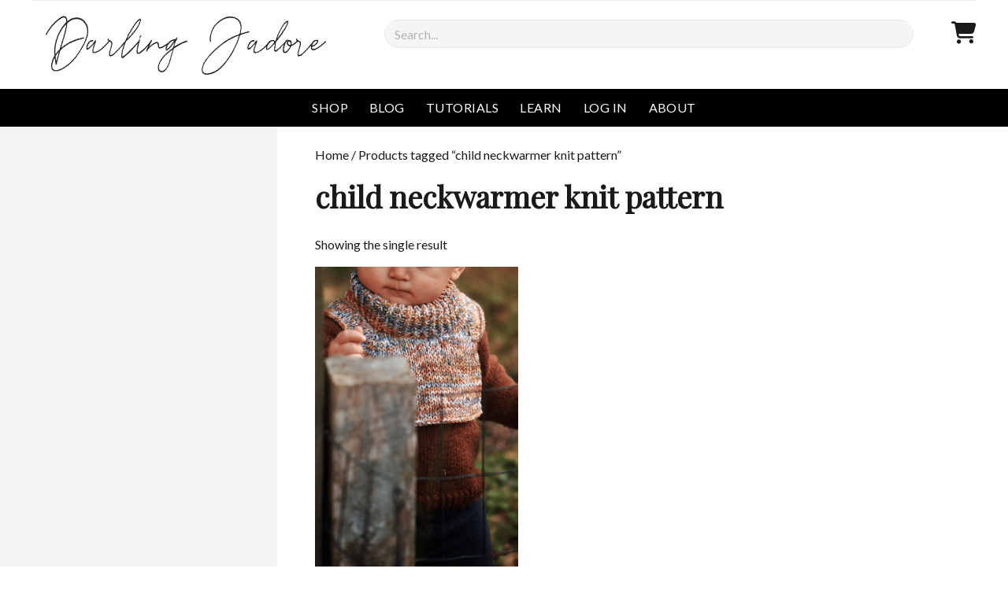

--- FILE ---
content_type: text/html; charset=utf-8
request_url: https://www.google.com/recaptcha/api2/anchor?ar=1&k=6LcT2J0dAAAAAE9k-n16arKFfEXmS-2Hu1XUKa8V&co=aHR0cHM6Ly9kYXJsaW5namFkb3JlLmNvbTo0NDM.&hl=en&v=TkacYOdEJbdB_JjX802TMer9&size=invisible&anchor-ms=20000&execute-ms=15000&cb=1qhi4mec3g8v
body_size: 45031
content:
<!DOCTYPE HTML><html dir="ltr" lang="en"><head><meta http-equiv="Content-Type" content="text/html; charset=UTF-8">
<meta http-equiv="X-UA-Compatible" content="IE=edge">
<title>reCAPTCHA</title>
<style type="text/css">
/* cyrillic-ext */
@font-face {
  font-family: 'Roboto';
  font-style: normal;
  font-weight: 400;
  src: url(//fonts.gstatic.com/s/roboto/v18/KFOmCnqEu92Fr1Mu72xKKTU1Kvnz.woff2) format('woff2');
  unicode-range: U+0460-052F, U+1C80-1C8A, U+20B4, U+2DE0-2DFF, U+A640-A69F, U+FE2E-FE2F;
}
/* cyrillic */
@font-face {
  font-family: 'Roboto';
  font-style: normal;
  font-weight: 400;
  src: url(//fonts.gstatic.com/s/roboto/v18/KFOmCnqEu92Fr1Mu5mxKKTU1Kvnz.woff2) format('woff2');
  unicode-range: U+0301, U+0400-045F, U+0490-0491, U+04B0-04B1, U+2116;
}
/* greek-ext */
@font-face {
  font-family: 'Roboto';
  font-style: normal;
  font-weight: 400;
  src: url(//fonts.gstatic.com/s/roboto/v18/KFOmCnqEu92Fr1Mu7mxKKTU1Kvnz.woff2) format('woff2');
  unicode-range: U+1F00-1FFF;
}
/* greek */
@font-face {
  font-family: 'Roboto';
  font-style: normal;
  font-weight: 400;
  src: url(//fonts.gstatic.com/s/roboto/v18/KFOmCnqEu92Fr1Mu4WxKKTU1Kvnz.woff2) format('woff2');
  unicode-range: U+0370-0377, U+037A-037F, U+0384-038A, U+038C, U+038E-03A1, U+03A3-03FF;
}
/* vietnamese */
@font-face {
  font-family: 'Roboto';
  font-style: normal;
  font-weight: 400;
  src: url(//fonts.gstatic.com/s/roboto/v18/KFOmCnqEu92Fr1Mu7WxKKTU1Kvnz.woff2) format('woff2');
  unicode-range: U+0102-0103, U+0110-0111, U+0128-0129, U+0168-0169, U+01A0-01A1, U+01AF-01B0, U+0300-0301, U+0303-0304, U+0308-0309, U+0323, U+0329, U+1EA0-1EF9, U+20AB;
}
/* latin-ext */
@font-face {
  font-family: 'Roboto';
  font-style: normal;
  font-weight: 400;
  src: url(//fonts.gstatic.com/s/roboto/v18/KFOmCnqEu92Fr1Mu7GxKKTU1Kvnz.woff2) format('woff2');
  unicode-range: U+0100-02BA, U+02BD-02C5, U+02C7-02CC, U+02CE-02D7, U+02DD-02FF, U+0304, U+0308, U+0329, U+1D00-1DBF, U+1E00-1E9F, U+1EF2-1EFF, U+2020, U+20A0-20AB, U+20AD-20C0, U+2113, U+2C60-2C7F, U+A720-A7FF;
}
/* latin */
@font-face {
  font-family: 'Roboto';
  font-style: normal;
  font-weight: 400;
  src: url(//fonts.gstatic.com/s/roboto/v18/KFOmCnqEu92Fr1Mu4mxKKTU1Kg.woff2) format('woff2');
  unicode-range: U+0000-00FF, U+0131, U+0152-0153, U+02BB-02BC, U+02C6, U+02DA, U+02DC, U+0304, U+0308, U+0329, U+2000-206F, U+20AC, U+2122, U+2191, U+2193, U+2212, U+2215, U+FEFF, U+FFFD;
}
/* cyrillic-ext */
@font-face {
  font-family: 'Roboto';
  font-style: normal;
  font-weight: 500;
  src: url(//fonts.gstatic.com/s/roboto/v18/KFOlCnqEu92Fr1MmEU9fCRc4AMP6lbBP.woff2) format('woff2');
  unicode-range: U+0460-052F, U+1C80-1C8A, U+20B4, U+2DE0-2DFF, U+A640-A69F, U+FE2E-FE2F;
}
/* cyrillic */
@font-face {
  font-family: 'Roboto';
  font-style: normal;
  font-weight: 500;
  src: url(//fonts.gstatic.com/s/roboto/v18/KFOlCnqEu92Fr1MmEU9fABc4AMP6lbBP.woff2) format('woff2');
  unicode-range: U+0301, U+0400-045F, U+0490-0491, U+04B0-04B1, U+2116;
}
/* greek-ext */
@font-face {
  font-family: 'Roboto';
  font-style: normal;
  font-weight: 500;
  src: url(//fonts.gstatic.com/s/roboto/v18/KFOlCnqEu92Fr1MmEU9fCBc4AMP6lbBP.woff2) format('woff2');
  unicode-range: U+1F00-1FFF;
}
/* greek */
@font-face {
  font-family: 'Roboto';
  font-style: normal;
  font-weight: 500;
  src: url(//fonts.gstatic.com/s/roboto/v18/KFOlCnqEu92Fr1MmEU9fBxc4AMP6lbBP.woff2) format('woff2');
  unicode-range: U+0370-0377, U+037A-037F, U+0384-038A, U+038C, U+038E-03A1, U+03A3-03FF;
}
/* vietnamese */
@font-face {
  font-family: 'Roboto';
  font-style: normal;
  font-weight: 500;
  src: url(//fonts.gstatic.com/s/roboto/v18/KFOlCnqEu92Fr1MmEU9fCxc4AMP6lbBP.woff2) format('woff2');
  unicode-range: U+0102-0103, U+0110-0111, U+0128-0129, U+0168-0169, U+01A0-01A1, U+01AF-01B0, U+0300-0301, U+0303-0304, U+0308-0309, U+0323, U+0329, U+1EA0-1EF9, U+20AB;
}
/* latin-ext */
@font-face {
  font-family: 'Roboto';
  font-style: normal;
  font-weight: 500;
  src: url(//fonts.gstatic.com/s/roboto/v18/KFOlCnqEu92Fr1MmEU9fChc4AMP6lbBP.woff2) format('woff2');
  unicode-range: U+0100-02BA, U+02BD-02C5, U+02C7-02CC, U+02CE-02D7, U+02DD-02FF, U+0304, U+0308, U+0329, U+1D00-1DBF, U+1E00-1E9F, U+1EF2-1EFF, U+2020, U+20A0-20AB, U+20AD-20C0, U+2113, U+2C60-2C7F, U+A720-A7FF;
}
/* latin */
@font-face {
  font-family: 'Roboto';
  font-style: normal;
  font-weight: 500;
  src: url(//fonts.gstatic.com/s/roboto/v18/KFOlCnqEu92Fr1MmEU9fBBc4AMP6lQ.woff2) format('woff2');
  unicode-range: U+0000-00FF, U+0131, U+0152-0153, U+02BB-02BC, U+02C6, U+02DA, U+02DC, U+0304, U+0308, U+0329, U+2000-206F, U+20AC, U+2122, U+2191, U+2193, U+2212, U+2215, U+FEFF, U+FFFD;
}
/* cyrillic-ext */
@font-face {
  font-family: 'Roboto';
  font-style: normal;
  font-weight: 900;
  src: url(//fonts.gstatic.com/s/roboto/v18/KFOlCnqEu92Fr1MmYUtfCRc4AMP6lbBP.woff2) format('woff2');
  unicode-range: U+0460-052F, U+1C80-1C8A, U+20B4, U+2DE0-2DFF, U+A640-A69F, U+FE2E-FE2F;
}
/* cyrillic */
@font-face {
  font-family: 'Roboto';
  font-style: normal;
  font-weight: 900;
  src: url(//fonts.gstatic.com/s/roboto/v18/KFOlCnqEu92Fr1MmYUtfABc4AMP6lbBP.woff2) format('woff2');
  unicode-range: U+0301, U+0400-045F, U+0490-0491, U+04B0-04B1, U+2116;
}
/* greek-ext */
@font-face {
  font-family: 'Roboto';
  font-style: normal;
  font-weight: 900;
  src: url(//fonts.gstatic.com/s/roboto/v18/KFOlCnqEu92Fr1MmYUtfCBc4AMP6lbBP.woff2) format('woff2');
  unicode-range: U+1F00-1FFF;
}
/* greek */
@font-face {
  font-family: 'Roboto';
  font-style: normal;
  font-weight: 900;
  src: url(//fonts.gstatic.com/s/roboto/v18/KFOlCnqEu92Fr1MmYUtfBxc4AMP6lbBP.woff2) format('woff2');
  unicode-range: U+0370-0377, U+037A-037F, U+0384-038A, U+038C, U+038E-03A1, U+03A3-03FF;
}
/* vietnamese */
@font-face {
  font-family: 'Roboto';
  font-style: normal;
  font-weight: 900;
  src: url(//fonts.gstatic.com/s/roboto/v18/KFOlCnqEu92Fr1MmYUtfCxc4AMP6lbBP.woff2) format('woff2');
  unicode-range: U+0102-0103, U+0110-0111, U+0128-0129, U+0168-0169, U+01A0-01A1, U+01AF-01B0, U+0300-0301, U+0303-0304, U+0308-0309, U+0323, U+0329, U+1EA0-1EF9, U+20AB;
}
/* latin-ext */
@font-face {
  font-family: 'Roboto';
  font-style: normal;
  font-weight: 900;
  src: url(//fonts.gstatic.com/s/roboto/v18/KFOlCnqEu92Fr1MmYUtfChc4AMP6lbBP.woff2) format('woff2');
  unicode-range: U+0100-02BA, U+02BD-02C5, U+02C7-02CC, U+02CE-02D7, U+02DD-02FF, U+0304, U+0308, U+0329, U+1D00-1DBF, U+1E00-1E9F, U+1EF2-1EFF, U+2020, U+20A0-20AB, U+20AD-20C0, U+2113, U+2C60-2C7F, U+A720-A7FF;
}
/* latin */
@font-face {
  font-family: 'Roboto';
  font-style: normal;
  font-weight: 900;
  src: url(//fonts.gstatic.com/s/roboto/v18/KFOlCnqEu92Fr1MmYUtfBBc4AMP6lQ.woff2) format('woff2');
  unicode-range: U+0000-00FF, U+0131, U+0152-0153, U+02BB-02BC, U+02C6, U+02DA, U+02DC, U+0304, U+0308, U+0329, U+2000-206F, U+20AC, U+2122, U+2191, U+2193, U+2212, U+2215, U+FEFF, U+FFFD;
}

</style>
<link rel="stylesheet" type="text/css" href="https://www.gstatic.com/recaptcha/releases/TkacYOdEJbdB_JjX802TMer9/styles__ltr.css">
<script nonce="eFP-YNl7womzFUxQPQIvWQ" type="text/javascript">window['__recaptcha_api'] = 'https://www.google.com/recaptcha/api2/';</script>
<script type="text/javascript" src="https://www.gstatic.com/recaptcha/releases/TkacYOdEJbdB_JjX802TMer9/recaptcha__en.js" nonce="eFP-YNl7womzFUxQPQIvWQ">
      
    </script></head>
<body><div id="rc-anchor-alert" class="rc-anchor-alert"></div>
<input type="hidden" id="recaptcha-token" value="[base64]">
<script type="text/javascript" nonce="eFP-YNl7womzFUxQPQIvWQ">
      recaptcha.anchor.Main.init("[\x22ainput\x22,[\x22bgdata\x22,\x22\x22,\[base64]/[base64]/[base64]/[base64]/[base64]/MjU1Onk/NToyKSlyZXR1cm4gZmFsc2U7cmV0dXJuIEMuWj0oUyhDLChDLk9ZPWIsaz1oKHk/[base64]/[base64]/[base64]/[base64]/[base64]/bmV3IERbUV0oZlswXSk6Yz09Mj9uZXcgRFtRXShmWzBdLGZbMV0pOmM9PTM/bmV3IERbUV0oZlswXSxmWzFdLGZbMl0pOmM9PTQ/[base64]/[base64]/[base64]\x22,\[base64]\\u003d\\u003d\x22,\[base64]/DtBjDo8K/wr93EBXDvSVxwoF5CMOmw6siwo95PXfDjMOFAsO7wrBTbRcfw5bCpsO0CxDCksOJw5XDnVjDlsKAGHEswplWw4k7RsOUwqJ/[base64]/CowIvwqrCsQvCjMKdw5HDpcOGGMOkw5bDtsKqbCYqMcKRw4zDp01Pw5/DvE3DicKvNFDDp1NTWUQcw5vCu2nCpMKnwpDDqkpvwoEtw79pwqcbcl/DgDXDgcKMw4/DucK/XsKqZ1x4bgfDvsKNERrDm0sDwqHClG5Cw643B1RpdDVcwo7CnsKULzE2wonCgkVuw44PwqfCjsODdRfDkcKuwpPCh37DjRVQw6PCjMKTB8KDwonCncOpw6pCwpJfKcOZBcKkF8OVwovClMK9w6HDiW3CtS7DvMOKTsKkw77CmMKVTsOswoAPXjLClS/[base64]/Cgh/[base64]/DownDrsOOwovDr3fCucOjAwPCtcKuw54YaTPCmUzDignDkgTCigMPw4fDskpVXglEe8OvEAIBZQ3CuMK3bHsla8OHM8OLwoYnw4xVEsKWOkcCwp/ChcKZLzzDnsK8FMKdw794wqw0Ww1gwo/CngzDsRw6w4Brw54LHsOvwrVhQBLCtMOGT1M0w73DmMKhw77DnsOtw7TDuwXDqCTCiGfDkXTDoMKfclXCh2gcCMKrw64kw5PChGHDl8OPO07DjXfDkcOEcsOLFsKuwq/CsX4Dw4s2wosuTMKZwrZ3wobDsHTDsMKDJ1rCgC8QS8O7PljDhCEQFnN3VMKVwrHCkcO+w4NGB3HCp8KFfhVhw7U7PXjDu3XDlsKXecO/dMOZdMKKw4HCiybDnHnChMKjw7tsw5diZcKVwpzCilvDqkTDl27Do1XCjhXDg0/DsD1yRHPDj3tYe1AAKcKza2jDq8OPw6jCucKswphswocBwq/[base64]/[base64]/[base64]/[base64]/CtMOww57Cih3DiDlQw6HDskIYw7gbw7/CnMO/BlXCncOFw4dfwpfCnVsUXRrCnEjDt8Kww73CnMK6D8KXw7VOAsOew4bCgcOxYjvDqFbCv0JOwo3CjFPCn8O8DCd+ehzCocKDVsK3QQXCnnHCpcOswp4AwqPChiXDg0J/[base64]/UQnCsVg9w5/Dry7DoUcjPkknAiDDiDI0wrXDmMOIJTdQBcKdwoJkRMK4w6bDsWA5MkUAT8KJTsKkwpDDj8OvwqkTw6nDoAbDvcKIwrccwo5rw6xcG2XDjFAww4HDqmHDmcKRRsK6woJlw4TCjsK1XcOQYsKLwqpkcWvCvRtyJ8KvCsOZBcO4wo8AMU/[base64]/[base64]/DtmRWX8KUTsOnwoJWY8OaKks/HcOWDsO2w5TDkBdpK0kgw6nDmMO5QV7CrMKyw5HDnzbCkF7DhynCjBw3w5rChcKcw5/CsAsYLTANwrBFPsKWwqMNwrPDsgbDjg/DugpGVwfCp8Kvw4/Dj8O8VCnDgybCmGbDoR/[base64]/w7rDssOKSADDj8K4wpjCl8KHL8KlwqvDiMKfw5FNw4IVNTkiw7xXTlgQXADDgGbCn8OTFcKFcMO6w5UQHsO/F8OKw6Y1wqLClsOnwq3DoRTCt8OLVsKzQQxIfS/[base64]/[base64]/CtUl/[base64]/CsGZbwpZ5OcKCwqoyDsK/cwbCi3hsw7g/w7bDp19xwpxyfcOCcnXChgzCqStuexFewpd8wpjCskFjwrdiw6RmUCjCpMOPFMO7wpDCiRA3RQEoOwjDu8O2w5TDjsKdw6Z6WsOxY0Eswo7DgCFcw5/Ds8KHMirDpsKawpwBPH/CrhxJw5AGwp/[base64]/DqwwHwq3Dn8Oww7dBw73CqUMlw7DCjTzCg8KOwr1Ww4MWe8KoMD1uw4HDninCmCjDqEPDlQ3Ch8KBLARrwockwp7CjwvDjcKrw5Miwqo2JsOPwq3Cj8KQwovCvmExwr/DosK+CxhDw57CqzpYN3lfw6bDjG4zMTHCpznCnWPChcOhwqnDiHDDoHzDjcK/AVZQwrDDisKRwo3CgMOCCsKZw7MSSzjDuSQ/wp3DiX8ySsK3Y8KcVkfCmcOBOcOhfMKjwp1ew7TCpl/CocKRV8OjRsOlwoh5NsO6w7QAwpPChcKbLmY+VMO9w7JNccO7KG3DpsO9wq5UYsOYw4zCgR/CtDc7wpQuwo9bbsKZfsKkYwvDvXA9ecK+wrnDj8Kew6DDusOfwoTDig3CsTvCmcKgwqnDgsKkw5fCoHXDq8OERcOcSmLCisKpwrbDnMKewqzCmsO2wo1UT8KCwrlRdSQQw7EhwrwLJMKOwqvDjRzDisKzw7TDjMOkD3QVwosnwpPDr8Klwo0JSsKcEV/CssKkwrTCsMOpwrTCpRvDrD3CvMOvw6zDq8O+woYGwptlP8OTw4cQwo1RXcOGwr8QA8KXw4ReScKRwqpjw4VPw4/CkCHCrT/[base64]/Djj3Dhht1wp7CvW8JesOLflfCiHjCrMKfw74iSBBCwo85HcOjSsOPP1wDGTPCvl/DmcKdJMOfc8OffDfDkcKwVcOTc2XDiwrCnsOKK8O5wpLDlRINZhUJwpzDucK+wpPDgMOgw6DCs8KAPTtqw6zDiFTDrcOJw6xwQHLCv8KVcyJ9wq7DhcK5w5l6w6DCrzMzw5EnwoFRQkTDpAgEw7LDsMOVFcKgwpNKADwzNyHDocK1KHvClMKuJm5Vwp/CvV5VwpbDncOQdMKIw4TClcOpD0VzCMK0wqUpdMKWc3c8ZMObwrzDicKcw5vCk8KpbsKaw4UTAcOhw4vCug3Cr8OWTm7DoyJCwrliwp/[base64]/wqIWw69cwrvDscK6wo98N8KYSMKkwq/DlCDCmU/DrCd1VS9/ElTCocOPLsO0QTl+ME3CkjZCADksw4I5YHLDlSsLfj/CpjdQwp1bwqxFEMKXT8OVwpfDo8OZS8KVw64/RA4BOsKhwpfDlcKxwr1Dw5d8w7DDkMKGGMOswoYpWsK+woMPw6/ChsOXw5NEXsK2AMOVQsOLw6p0w59xw5l7w6/[base64]/CksOswoh4w5nCusK5DQh5bCNeDsKDw53DsCEQw5YQJXjDh8OdRMOdO8OXXzdpwrrDsTcDwrbCqBnDlsK1w7UVWcK8wqR9P8Kod8OLw4EOw4bDk8KKWQ/Cl8KBw73DnMKCwrjCpsK3fhgGwroACnLDvMKYwofCocOhw6rCq8OswqHCtwbDqGZ7wpnDlMKjTAt5fgjDhzxXwrbDmsKKwpjDuG7DoMKGw55iwpPCuMK1w5AUWsO6wpjDuBnDvivClWlyYEvCsTJtLC4YwqFDS8OCYiI/UgPDtcORw6F2w7Zpw4XDrQDClWnDrcK8w6fCsMK2wokLBcORScOVDWd9VsKWw57CqSVmIE7DtcKqZVvCpcKjwoIyw4TCggzCjlDCnknCiVvCvcO/VcKUf8OkPcODPMKeO3Ybw4MlwoFWZsOxLsOYP384woTCq8OBwoXDgj43w5cZw6/[base64]/[base64]/[base64]/wq0cB3IUwr0gEMKnw6YTHk8BwoMAwrjDigLCs8KeEyY2w4nCrjlWL8KzwoTDmsO4w6fCn3rDq8OCSXIaw6rDiCojYcKpwoAdw5bCmMO2w7g/w7pnwo3Dsnl3f2zCnMOBABd6wr3CqsKqOSt+wqjCtGfCjhkwCz7CqDYePgvChC/CjmRbImrDjcO5w7bCo0nClXsKWMKkw7MlG8O/wposw5/Cu8OdHAx7woLDsFrCjT7DiG3CnS87VMOfGMObwrAow6TCmBVqwoTChMKAwpzClgPCpAFsb0nCkMOgw7tbDRhAUMOawrnDgGPDkjNRJiLCqcK3woHCusKOWcKPw4vDiglww4deVSA0HSTCk8OzWcOTwrhCwrDCsQ/Dk1TDsEFKXcKBWFEIM0JZe8KHLMK4w7LCsCTCmMKqw59awq7DsnHDj8OZe8OVDcOoDlBGICInwqM8M3zDt8KBTmBvw4LDvUMcXcO/UxLDqgrDpTQPCsOqYnDDssOpw4XDgVkaw5DCnCRIYMOHCHd+RwPCrcOxwp1kYG/[base64]/DpMKrPF/DkzfCsXzDmwbCtcOWCMO4OFLDjsOEWsOcw5U4OX3DoUzDuUTCmAAjw7fCgigRwqrCscKtwq5aw7p9BXXDlcK+wocJJ3QHUcKmwozDnMKZFsO6HMKvwphkN8OOw77Dj8KFEDxdw4rCtQVjfAtyw4vCrsOODsODSwvCrHdfwoRqEkvCvsOww78RfjJhMMOqwoo/[base64]/Dl3vCrgcsfx0mwrbDmHXCjRRcXUhbWEAAMcKfw7A7WCPCsMKewq8GwqYqZ8OHC8KHEgVvLMOuwoB6wrFmw4bCr8O9aMOXC2TDncKqLcKVwprChQJ7w6DDrWTCmz/CnMOUw4XDqsKVwpoIw6w9KAgXwpM6YQVmwpvDrcOaL8Klw4bCvMKRw5pWO8KvMABew74pfcKYw6smw5RAfcKxw7tbw5onwofCs8O6J1rDtx3CoMO+wqTCuUhgOcO8w7DDkygPSkvDv2g1w4wzDcK1w4kdUkfDrcKNVlYawp9gQcO/w73Dp8KyWMKXZMKuw5XDvsKBVidGwrQ6TsKWb8O4wojDv2rCu8OEw5/Cq008UMOMKjjDugUIw59FbVd9wr7Cvkhhw5bCpMOaw6AHWcKUwo3DqsKUPcKawrHDucOXwqjCgx7CqXRJV3nCtsKnC05xwrDDpcKMwoFsw47Dr8OjwoLCo3NIYUURwqo7wp7ChTgow5Mcw78Jw7LCkcO/XcKFacK9wp3CtMKUwq7Crn9+w5zDlsOQfyAsNcKbChHDlxPCrw3CqMKNcMKxw7XDp8OCSwjCosKdw5EyKcKjw43Djn/[base64]/Ds8Ogw7nDvcK3KnXDjsK5wpnDtRPCvcKuEMK9w6rCrMOYwoPChRg7K8Keby8pwr96w61uwowxwqlYw7nCjx0FKcOiw7FXw4gYdjQJw4zCuw3DicK9w63CogTDmMKuw4DDucOuEGlRYBcWHGopCMO1w6vCgcK9w55iAVouPcOTwpB7Zg7CvH0cP3XCoRQOAkYqwq/DmcKAN2l4w4Rgw75XwpjDiAbDtsOvRWvDncOnw7l+wqsIwrohwrzCgTddMsK/WcKdwp9ww5IjVMOTSHciBSLCsgjDhMOXwrjDqV9Qw57CqlfDjMKaFGnCq8O4DMOTw5UCCUnCj1A3bHHCqMKTScObwq03wrF1cCE+w5DCrMOAKcKDwoZ/[base64]/[base64]/Dq0xLbMKyw4dGwrvDlMKYwrfDucOTVQcEwoJEI8OBw6rDt8KdDcKDH8Kuw5pHw4MPwq3DpF7Cv8KaOEwhJ1LDiWXCum4BdVx+Rz3DqizDpALCjMOTBVUnaMOawq/Dj1XDiEPDj8K0wqrDucOqwrVLwpVYI3LDnHzChjnCuyrDkwTCi8OzE8KQbsOEw7PDhGRnTEfCq8O6wo5zwqF1QiHCvTIdGwRjw415PzcYw5Rkw4zCkMORwoQDasKVwqNQDUBIQVXDssKaMcOuQMOFcgtsw75IN8OOZXdLw7s0w4gCwrfDp8KewpNxXV7Cu8OTw6/DqQ8DGghFfMKSZmTDsMOfwrxccsKtR2o/L8ORfsOqwoI5JUI5ScOYX1DDkwfChsKPwp3ClsO/YcOGwpcOw7fDlsK+NgHCgcKGWsOmVDh9W8ORCnPCoTIZw6/CpwjDt3rCqgnDgCLDvGZIwqbDrj7CicO8HRMLLcKtwrRuw5QDw7HDrDc6wqhhDsKHdTfCtcKMF8OQXH/CiznDvy0sRCgRLMOlLcOJw6gNw5FGGsOrwoPDg0gAIXTCo8K5wo9QLMOnMUXDnsO3wrDClMKKwrxnwoxiRnp0KVfCiTLDpmHDk3/Ch8KvYsOdYcO4DC7DpMOMXwbDj3hwcmzDvsKaA8KowpsOK3sKYMO0R8KUwoI1UsKvw5/Dm0MDGA3ClCJPwo4wwo7CklrDhjZWwq5FworClHrDt8KSFMKcwobCg3dXwqnDn3hYQ8KbcngIw7t1w7Aow54CwqoyWMO+e8O8VcOMesOnMMOCw47Dm07Cvk7DksKHwoTCuMKncGbDjAsDwozCp8OpwrTCh8OYSDprwplpwr/[base64]/[base64]/DhsKbA8KOUsKnMcKUfcOQY37DsHQ8w41WfAjCncOlGX0IZ8K3WjLCscOLVMOTwrnDjsKGRwHDqcK+AQnCocKDw6/CpMOCwqswTcKwwoMsICfChCjCo23Dv8OPXsKcEcOeWWR7wr/DmiNxwo3CtAwJRMOgw64tADwEwpvDi8OCLcKFLBwCUyjDqMKyw448w6XDhmjDkFPCmDbCpHp4woDCtMOtw6QdOsKow4vCn8KDwqMcW8Kyw5vCh8KmE8OKW8O9wqAaIB8bwpHDmxjCicOfGcOPwp0VwrQLQ8OLaMO4w7UNw7g6FCrDpgQpw5LClwASw7AnPSHDmMKQw4/CpwDClTtzPcOBUiDCl8OLwpXCtMOIwpjCr0ZBPsK3woMKUQXCicO+wrUJLTQow4XCn8KjE8OMw4J4YQbCqMK6wrwZw6hRbMK7w4XDrcO8wpDDscOCfHzCpCV8BA7DoFNwFC8ZbcKSw44YbcKzFcKCScOXwpsLeMOGwoJ0BsOHaMK/cwV/w4nDssOsS8O0USU6bcOuZMOFw5jCvD1YRwl2w6pvwojCjcKLw6QpEcOdAcOZw7Zrw6PCv8OKwoVUO8OScsOvOm/ChcO0wq9Hw5VhCDt2O8Kvw70xw4B7w4Qve8K8w4p1wrdFbMOxD8OWwrwuwrbCiijCvcKJwo7Ct8OkKEhiRMOvWGrDrsKWwrgyworDjsO9S8KiwrrCjcKQwpQZf8OSw7hmdmDCix0FIcKkw7fDr8K2w4wVWCLDug/Di8Keb1jDoW1/bsKlf1TDkcOFDMOaIcOrw7ViBcOVwoXCvsODwp/DtAt3LxbDtxoWw68xw5gsaMKBwpfCmsKDw6U4w7vCmyYyw4XCgsKFwrvDtGlVw5RfwoAPGMKlw4/DoTvCiV/CnMKbXsKPwp3DjMKvDsO5wq/CqsOSwqQWw7VlVUrDl8KjHjVwwpbCisOswobDr8OxwoRXwrPDvcOlwrwHwrnCksOEwpHChsOHej8ETxTDpcK9JMKcYA7CsgstFGTCqgdYw7jCsizClsOHwq84wro5fFp4V8Kew7gXLWNTwpLChjgfw7rDoMO5KTA3wqZkw6PCvMKJQ8K/w5bDlWclw6TDncO4Ck7Cr8Kyw7LCnwxcAHhpwoNrKMKoDCfCjibDrsO9KcKFH8O7wp/DixDClsOrU8KOwp/DtcKAJcOZwr82w7DDkyVCa8KJwoUQIw7Cm13Dk8KkwojDisO+w7pDworCn3lOJsOcwrp5w798wrBQw5fCr8K/CcKJwp/Dt8KPfEgUYSLDk0BTCcKmwqctLGwXVUTDsX/[base64]/DiYgwpLDsXzDnRktw7LCih0/w4nDpcKCLQkTacOGewxFTCvDvMO6IcOZwqvChMOwKVUHw4VLOMKibsOMBsOvD8OPPcOpwpjCq8OGDHjDkTcww5vDqsKFTMOdwp1qw6jDisKkLzlSEcOow7XCl8O1cyYIS8Ofwolxwp3DmVTChMK5wp0ZScOUPcOiOMO4w6/CksOwAWF+w7Bvw50dwqrDk1LCosKbTcOTwrrDjnk2wolIw552wqlkwqzDh1/[base64]/CrMKVw5fDpQzCn8OVTBchwprDhD9XAiYIeExRdD8Hw6HCmkEoN8OBEcOuDTYBOMK/w5LDmhRvXFTDkCVEGCYkD17Cv2DCkg7DlQLCkcKRWMOoYcKlO8KdEcOKUXwUOzZDWMKdTCMqw7bClcK1ccKLwrguw7I6w5HDnsOtwqkewqnDijvCtsOxL8Khwrh9PSkSIhHCg2kGPQ7ChzbDpEpfwp0PwoXDsmYyYcOVFsONQcOlwpnDpmgnHn/CnMK2woAWwqB6wpzCq8K0w4ZCa3d1DsK7dMOVwrlIw7BowpcmcsKwwp1qw716wpcpw57CvsOLH8KlBSg2w4PCrsKXAsOpOSDDs8Oiw6bDp8KbwrouesKbwr/[base64]/OAhZwr7DicOMB2DCoVl8FMKWb1pvZsOYw7LDmsK/wpY9KMKqTHAFCcKsSMOJwqg8cMK1WmbDvcKCwrTDisOZOcO2FgvDpMKmw5/Ci2fDv8Kmw5NVw4QpwpnDgMOMw7Q9K2wWSsKjw7gdw4PCshwZw7MuYsOSw588w78nBsO1CsKWw77DsMOFXsOTwrVSw6fDhcKZYR8zAMOqJjjCrsOawr9Jw7hawplDwrjDgMODW8KGwoPCicKxwrRiSE7ClsOew4TCkcKwRwxgw5PDvMOiSX7CrMOBwqjDhcO/wqnCgsOsw4Eew6vCpMKRQcOIeMOcBi/DmUjChsKJawPCvcOCwq/[base64]/ClhzCqmNdwrZzw7ZGw6V3VE5bwp8/[base64]/[base64]/CscOSw7Bcw5xawp/[base64]/w6DDkMKpHcKXBMKWw6XCrQvDs1nCnh/[base64]/DhsKGwo5zwoLCo8KBTTzDssOQwr8Uw75xw5/CoBl3b8KzKGhaRh7Dg8KRdRZ9wpXCiMKHZcOIw6fCjmkZB8K2PMK2w5/[base64]/CpRjCtcO0w6rDtgjDtsOQw6lTUC3CvlFAGFLDuMKKWWhQw5DCsMOwDRI0EsK0T23DrMKDQmTCqcKDw5lTF0pBO8ONO8KWMhdQMUDCgCDCnSBOw47Dj8KWwrRNVA7Cp1VSDsKfwp7CsCjChH/[base64]/DvQXDihbCu8Kkw4sgY8OvScOkDsK3G8OjwofDnMK7w7YZw7Q/[base64]/C8Otw6rCsmtYw55yTsKrGMKmwpvDpRrDkSjCoMOpCcOzQh3DpMKtwpHCqREvw5JSw7QHDcKowpocSxfCphclVT5Vf8KLwqbCmHlqU1E8wqvCqMK+dsOXwo7DgV7DmVrCiMOBwo0FGwRYw695E8KeMMOAw7LDlEISVcOuwptFTcOKwqzDrj3DgF/CvGIqXcOxw480wrwdwp4ibEXCksOGU2Q3G8OCSWB3w70VMk/DksKJwp83NMO9wo4Dw5jDj8Kyw6Efw4XChQbDm8O7wrslw6/DrsKywpEfwqcLXMONJsKVOmNOwq3Du8K+w6PDoVPCgUMNwoLCi0IEOMKHJWZkw4IHwoxWCzHDmWhZw4lxwrzChMOPwofCmGhLEcKZw5nCmcKvSsOKMsOxw682wrjCm8OKZcOSWsOvdsKeKj/Ctxx3w7bDusOxw7fDhyXCsMOHw5hpAFDDm3V9w4NCe3/[base64]/dMO+c8Ogw6/[base64]/wqsJFsOtb1tcwpPClMOnEMKBwqvCkRR5CcKeUmwTUMK/RifCmsKaZ0fDi8KIwqofScKlw7LDp8OZJmUvRRjDmksTRcKbSBbChcOQw7nCpsKWEcKmw6kyYMKJdsK4U2E2OCHDripew78gwr7DrsOcS8OxUcOXZ1BfVDvCgxktwqvCrWnDkCtpVkI5w7JiW8O5w61DWgrCqcObY8KyZ8OELsKrZn1eRC3Ds0/Dq8OgXMKgOcOSw4PCvDTDl8KaHQgSXxXCo8KZZlUVHmpDG8Kew53CjkzCqjDCmgkqwqZ/wqPDjFLDl2ppU8Odw47DnH3Du8KyOTvCtzNOwpXCncO/wqFDw6YuV8OEw5TDo8O1IUlrRAvClAszwpowwop7IMOOw4XDucOMwqAOw4c/Aj1EaxvDksKbfEPDmcOBecOBYyvCm8OMw63Di8O8HcO3wrM8SSAxwqPDi8OSf3TDuMKmw7/CjcOtw4cTF8KPQGogPk5aXMOCasK7QsO4ehjCkj/DpsOGw6NmSgXClMKYw57DqSQHCMOIwrlIwrFyw7ICwpzCtHoXSB7DkU3CssOBQcO6w5goworDocOtw4zDkcOWUlxkWVLDqGEgwp3DiQQKBcOfOsKBw6XDpcO/[base64]/CpT5ww70hwqIWNcO7wprCvjfChcK/PsOiW8Kiw4XDlk3DtjMfwqHClsOYwoQkwplRwqrCt8KMbV3DmUNLRG/CiT/[base64]/DmsOkby7CpMO9wqZAwq9sw7/CgcOvw7gpXcOow7kOWyfDnsKuw4oYwppnX8OFwopDA8K6wpnCpEHDnG3CpcOtwqZyW3UPw4h4UcK6SmMlwr0LHMKLwqfCpW5HA8KOScKWKMKhCMOSGyrClHjClMKucMKBMRxww5YifQHDp8O7w60rWsKVb8Knw5rDg17ClQHDjllKGMKlEsK2wq/[base64]/Cq198G2YTwqLCt0A/[base64]/DlyjDliQUI1ssS8OkwqTCs2NedMKPw7tlwr7CvcOtw7IYw6NEIcO0GsOoAy/DssOFwoJrdMKTw7xZw4HCiw7DssKpfFLClwl0QQXDvcOUXMOswpo0w5TClMKAw7zDhsKbQMOBwpJlwq3CmBXCiMKXwr7DnsKKw7FdwrpEOkNhwop2MMOGOsKnw7oFw5HCusOcwrw1GmnCgsOVw5TCsiXDuMKkAMOOw7XDj8OVw4nDmsKvw5XDizcZPEASB8O9QS/DvgbDiloJf2g/XMO/[base64]/w75ELwvDusOkbBTDlixMw5oBwq0nQsOnaRYTw5HDssK1NMKlw41+w5V8eQ8oVA/DhwcCFcOuaBXDmcOWbMKHT2cWL8OyK8OKw4HDpAXDmMOpwrMww4hCBx5cw6zCtwc1RsKIwoo3wpHCrMK7D1cUw4DDmRpYwpvCqjVlJ3/Cl3DDr8OLUVl8w4fDuMK0w5V4wqzCsULChnfChljDoiELIxXDlMKswq5udMKYDiMLw4Mcw5NtwqDDigUiJMOvw7PDncK+woTDrsKWOMKSEcKaMcOYT8O9HsODw53DlsO3WsKDPGZRwoXCgMKHNMKVVsOTYjfDgD/[base64]/DunQnY8KtF2fCmU3DmncDVTF8w6Ufw65twp0dw5vDmmrDrsK/w48hWMKTAmzChgEJworDksOwXH5zTcKhBcOIbkXDmMKsOglBw5YeOMKuY8KMB099GcOAw4nCnFEuw6g/wp7CiSTDozfDlmMqX1bCjcO0wpPCkcONQBTClsOYTywLQGULw6TDlsKYW8O2b27ClcOrAxJ2WSQlw5YWf8KIwqfCkcOCwqA6dMOWBUMowrrCkCNRVMK0wq/CgUwEXDFnw5DDv8OfKsOww7/CuAQnBMKWW1rCt1bCvGJew6gkM8OLUsOvwrjCpBLDqGw0IsOfwr9/SMOXw5zDmMK3wohqI2VQwobCqsKVcQZtSSDCrw8BaMO2YsKCPXhcw6XDul/DgMKdc8KvdMOiOsObbMKqM8OPwp8IwolDDkPDkRk7aGbDgA3Diw0Twq00EzJHQjgiEynCssOXSMOfH8Kaw5PDvjzCgAPDssOYwoHCnXNTwpDCisOmw4pefsKBb8OSwr7CsC3CpSPDmihXd8KqaAnDvBBxEsKhw7cFw5ZuZsKzQjk+w5fCqThVeh4/w6TDjsK/B2DCl8O3wqTDksOYw5E/CkEnwrjCs8K9w5VSG8OQw7nDtcKWOsO4wqzCvMK6wrTChEUrEsK+wr8Cw4h6P8K0wo/CtMKILR/Dg8OJVH/CocKuAjvCvMK+wrHDsE/DugTCpcOHwqhsw5rCsMO/[base64]/[base64]/RVgZw4DCiWcQGMKVDhHDjWrDisK1w7LCj19jbMKHNcO9Ok3DqcOwLADCncOkTEzCocOJXXvDpsKNICPChhXDmxnCp0jCjnHDhgJywonCiMOMFsKkwqEbw5dBw4fCvsOSEX9ZPB5WwpzDj8KYw50CwpPCmU/CkAB1JVrDmcKtThLCosKII0zDrsKrG1TDnS/Dv8OGEwHCqgTDqcOgw5lxfMOOGVBjwqdSwrPChsKWw4Q3WF8Iw7vCvcKiJ8Kaw4nDjsOUw6kkwqs/EkdBJg/CncKiLm7DkMO9wrnCh2HCgSrCqMK3KMK5w6RwwpDChG9dLgA3w5LCrDDDhsK2w5jCl2IVwqsxw7pFYMOGwpnDscKYJ8K7wpZaw6V9woM/ZVJSJCHCqA/DpxnDocODDsKMLHUTw5Raa8OrLjMGw7jCp8KhG07CocKsRD5/QsOBd8KcahLDtXM7wptpHCvClAISLDfCkMKcGMKGw4TDvlc9woY7w58cwrfDuD0Dw5vCrsOpw7xZwqrDt8KBw5c/DMOdw5bCoxtEe8K4H8K4Iz0qwqcBaD/DmcKwPMKQw75JS8Kmc0LDolbChsKpwonCp8KewrcrIcKvV8K2woDDqMKUw6xOw57DqjDCi8K7wr0ObStTEDslwq/CscKiRcOBYsKvFy7CrRPCrMKUw4gWwpQaLcOZUBlLwrrCk8K3bH5Bew3CqMKQCFXDsmJpfcOTMsKGWwUfwojDrcOQwrPDqB1cWMOaw5/[base64]/Ct8KZwp3DhsORwqLCgsORwqgNZX/CuMOKM1UdI8Oaw6I4wr3Dl8ONw7TDhHLDqsKpw6/CpcKJwrFdOcK9JCzDosKLV8OxHsO2w7nCog0PwrwJwrguTcOHDy/[base64]/DqMKlw5zCoMKYbHzCj8OtC3bDlcKkCl/[base64]/PcODIsO4O8KxwrbCumXDgk/DpMKueMO6wq5WwpLCghZ2LRPDuErCuw1aREk+wqDCnwzDv8OGATbDg8KjcMKhCcKqbGXClMO6wrXDucK1FmLCiWzDuXQcw5vChcKvwoHChsKjwox4WhvCtcKhw6trFcOcwrzDiR3Dv8O2woLClUlqbMORwoEhB8K5wo7CryR4F07Dnmkww6bCgsKQw5wbeR/Cmhdbw7bCvWwBPUDDuX5QTcOvw7l+D8OYdAdyw5TDqMKrw73DmMOWw6rDoHHDnMOUwrbCk1XDqMO/w6/CmMKKw6xbECrDh8KIw4/DusOHJxopPmjDncOtw7cCV8OIccOlw6plecK5w4B+w4jDuMObwo7ChcOBw4vCqSXCkDjCkwPDnMKkfsKXdsKyKsOSwpnDu8OncnrCtG1BwqAowrQ6w7TCkcK7w71rwpjChWw2VlgYwqc9w67Dox7CnmdVwr/Csi98KRjDum9dw67CkRbDgcOnY25nEcOVw5bCsMO5w5o/LMKjw4rCqmjCnRvCuwM/w7Q9MUU7w4Fpwo1fw5ooSMKRaifDlsOmWgjCkWLCtgTDp8KXSjs1w5jCm8OAUAPDnsKdYcKywo0WN8O3w5s2FlFYBCoCwq7DpMOyfcKpwrXCjsOgWsKaw7daBcKECHbCuTzDgy/CksKAw4/[base64]/[base64]/DgsKvPHTCkMKqO8KQw5QbFEsiC8OQw5VaLMOwwpbCvy3DtsKPSCjDknbDhMONM8Ohw4vDusO8wpY8wo85wrAZw7oWw4bDg2lLwqzDpsKfXzhhw4o1w55tw68IwpAhFcK9w6XCuQ5aRcOSJMKIwpLDlMK7MlTDvmzCh8OCOMKsdkTCo8OywpDDrcOYSHnDsmMfwrotw6/DgltNw401RBvCicKSAsONw5jCijo1wpYVKSbCrgbDpxAjEsOWLzjDvDrDjlXDtcKtasKqUx3Dl8KOLSMSMMKjckvCtsKkb8O9c8OMwoBqUT/Dq8KtAMKREcOEwozDlcKHwp/DuEfDhVoHHsOPYkfCp8Kew7BXwrTCgMODwqHClx1cw44Sw7/DtV/Dux8IASVSSsOYw7jDhsKgNMKPXcKrU8OMYn8DW140McKzwoU2SjbCssKIwp7ClEMTw7fCpl9iOsKCZHHDkcKGw4/Co8OSXwc+CsKSXA\\u003d\\u003d\x22],null,[\x22conf\x22,null,\x226LcT2J0dAAAAAE9k-n16arKFfEXmS-2Hu1XUKa8V\x22,0,null,null,null,0,[21,125,63,73,95,87,41,43,42,83,102,105,109,121],[7668936,429],0,null,null,null,null,0,null,0,null,700,1,null,0,\[base64]/tzcYADoGZWF6dTZkEg4Iiv2INxgAOgVNZklJNBoZCAMSFR0U8JfjNw7/vqUGGcSdCRmc4owCGQ\\u003d\\u003d\x22,0,0,null,null,1,null,0,1],\x22https://darlingjadore.com:443\x22,null,[3,1,1],null,null,null,1,3600,[\x22https://www.google.com/intl/en/policies/privacy/\x22,\x22https://www.google.com/intl/en/policies/terms/\x22],\x223+PubmHTHvG6351Nt9MEXoYO0dpamovcxx0u/cE1Ch0\\u003d\x22,1,0,null,1,1763190716160,0,0,[32,84,114,204,74],null,[152,105,239,115,140],\x22RC-xRLu3ZUZapnBCA\x22,null,null,null,null,null,\x220dAFcWeA7sZ-1sfFJP55xFr6N6C9Ny1ECBK6ii4InonQsVsfJ-Wstx3Sy_gAyAA8rChQ0_9mk-D-tRM1VqkonG9pk8w5aA3vD4gg\x22,1763273516316]");
    </script></body></html>

--- FILE ---
content_type: text/html; charset=UTF-8
request_url: https://darlingjadore.com/cart/?wfc-cart=true
body_size: -95
content:
<div id="wfc-cart-page"><div class="woocommerce-notices-wrapper"></div><div class="wfc-cart-empty"><div class="wc-empty-cart-message">
	<div class="cart-empty woocommerce-info" role="status">
		Your cart is currently empty.	</div>
</div></div></div>

--- FILE ---
content_type: text/html; charset=utf-8
request_url: https://www.google.com/recaptcha/api2/aframe
body_size: -248
content:
<!DOCTYPE HTML><html><head><meta http-equiv="content-type" content="text/html; charset=UTF-8"></head><body><script nonce="5_O1lFCU23FO6dOMHmDNhA">/** Anti-fraud and anti-abuse applications only. See google.com/recaptcha */ try{var clients={'sodar':'https://pagead2.googlesyndication.com/pagead/sodar?'};window.addEventListener("message",function(a){try{if(a.source===window.parent){var b=JSON.parse(a.data);var c=clients[b['id']];if(c){var d=document.createElement('img');d.src=c+b['params']+'&rc='+(localStorage.getItem("rc::a")?sessionStorage.getItem("rc::b"):"");window.document.body.appendChild(d);sessionStorage.setItem("rc::e",parseInt(sessionStorage.getItem("rc::e")||0)+1);localStorage.setItem("rc::h",'1763187117541');}}}catch(b){}});window.parent.postMessage("_grecaptcha_ready", "*");}catch(b){}</script></body></html>

--- FILE ---
content_type: text/css
request_url: https://darlingjadore.com/wp-content/plugins/modern-store-pro/styles/style.min.css?ver=6.8.3
body_size: 710
content:
.featured-video .fluid-width-video-wrapper+.fluid-width-video-wrapper{display:none}.featured-video .wp-video{width:auto!important}.featured-video .mejs-controls{padding:0}.featured-video.youtube-nocookie .fluid-width-video-wrapper{padding-top:56.25%!important}.archive.layout-double .entry:not(:first-child) .featured-video,.blog.layout-double .entry:not(:first-child) .featured-video{background:#000}.archive.layout-double .entry:not(:first-child) .featured-video iframe,.blog.layout-double .entry:not(:first-child) .featured-video iframe{top:17%}.one-column #sidebar-blog,.one-column #sidebar-product,.one-column #sidebar-store{display:none}.sidebar-blog,.sidebar-product{background:#f5f5f5;padding:1.5em;border-radius:4px}@media all and (min-width:50em){.sidebar-blog,.sidebar-product{position:relative;width:26%;border-radius:0;margin-top:-1.5em;padding-top:2.25em}.sidebar-blog:after,.sidebar-product:after{content:"";position:absolute;top:0;right:0;bottom:0;left:-999px;z-index:-1;background:#f5f5f5}.left-sidebar #main-container,.right-sidebar #main-container{padding:0 3.125%}.left-sidebar .sidebar-blog,.left-sidebar .sidebar-product,.left-sidebar .sidebar-store{padding-right:1.5em;padding-left:0}.right-sidebar .main-container{flex-direction:row}.right-sidebar .sidebar-blog,.right-sidebar .sidebar-product,.right-sidebar .sidebar-store{padding-right:0;padding-left:1.5em}.right-sidebar .sidebar-blog:after,.right-sidebar .sidebar-product:after,.right-sidebar .sidebar-store:after{left:0;right:-999px}.woocommerce-archive.one-column .loop-container,.woocommerce-shop.one-column .loop-container{margin:0 auto}.archive.left-sidebar .main-container,.archive.right-sidebar .main-container,.blog.left-sidebar .main-container,.blog.right-sidebar .main-container,.page-template-default.left-sidebar .main-container,.page-template-default.right-sidebar .main-container,.single-post.left-sidebar .main-container,.single-post.right-sidebar .main-container,.woocommerce.single-product.left-sidebar .main-container,.woocommerce.single-product.right-sidebar .main-container{display:flex;justify-content:space-between}.archive.left-sidebar .loop-container,.archive.right-sidebar .loop-container,.blog.left-sidebar .loop-container,.blog.right-sidebar .loop-container,.page-template-default.left-sidebar .loop-container,.page-template-default.right-sidebar .loop-container,.single-post.left-sidebar .loop-container,.single-post.right-sidebar .loop-container,.woocommerce.single-product.left-sidebar .loop-container,.woocommerce.single-product.right-sidebar .loop-container{width:70%;max-width:none}.archive .sidebar-blog:after,.blog .sidebar-blog:after,.page-template-default .sidebar-blog:after,.single-post .sidebar-blog:after{bottom:-999px}.archive.left-sidebar .main-container,.archive.right-sidebar .main-container,.blog.left-sidebar .main-container,.blog.right-sidebar .main-container,.page-template-default.left-sidebar .main-container,.page-template-default.right-sidebar .main-container,.single-post.left-sidebar .main-container,.single-post.right-sidebar .main-container{flex-wrap:wrap}.archive.left-sidebar .pagination,.archive.right-sidebar .pagination,.blog.left-sidebar .pagination,.blog.right-sidebar .pagination,.page-template-default.left-sidebar .pagination,.page-template-default.right-sidebar .pagination,.single-post.left-sidebar .pagination,.single-post.right-sidebar .pagination{width:70%}.archive.left-sidebar .main-container,.blog.left-sidebar .main-container,.page-template-default.left-sidebar .main-container,.single-post.left-sidebar .main-container{flex-direction:row-reverse}}.after-page-content,.after-post-content{margin:3em 0;padding:0 12px}.widget-area-footer{position:relative;z-index:1;display:flex;justify-content:space-around;flex-wrap:wrap;padding:2.25em 9.375% 4.5em;background:#3a3a3a;color:#fff}.widget-area-footer:before{content:"";position:absolute;z-index:-1;top:0;right:-999px;bottom:0;left:-999px;background:#3a3a3a}.widget-area-footer:after{content:".";display:block;clear:both;visibility:hidden;line-height:0;height:0}.widget-area-footer .widget{flex-basis:0;flex-grow:1;padding-right:1.5em}.widget-area-footer a,.widget-area-footer ul li a{color:#fff;text-decoration:none}.widget-area-footer a:link,.widget-area-footer a:visited,.widget-area-footer ul li a:link,.widget-area-footer ul li a:visited{color:#fff}.widget-area-footer a:active,.widget-area-footer a:focus,.widget-area-footer a:hover,.widget-area-footer ul li a:active,.widget-area-footer ul li a:focus,.widget-area-footer ul li a:hover{color:#fff;text-decoration:underline}.widget-area-footer ul{list-style:none;margin:1.5em 0}

--- FILE ---
content_type: application/javascript
request_url: https://darlingjadore.com/wp-content/plugins/woocommerce-one-click-upsell-funnel-pro/public/js/woocommerce-oneclick-upsell-funnel-public.js?ver=3.1.1
body_size: -163
content:
var mwb_wocuf_pro_custom_offer_bought = false;

jQuery(document).ready(function($){
	
	jQuery('#mwb_wocuf_pro_offer_loader').hide();

	jQuery('.mwb_wocuf_pro_custom_buy').on('click',function(e)
	{
		jQuery('#mwb_wocuf_pro_offer_loader').show();
		if( mwb_wocuf_pro_custom_offer_bought )
		{
			e.preventDefault();
			return;
		}
	    mwb_wocuf_pro_custom_offer_bought = true;
	});

	jQuery('.mwb_wocuf_pro_no').on('click',function(e){

		jQuery('#mwb_wocuf_pro_offer_loader').show();
		
	});
	
});

--- FILE ---
content_type: application/javascript
request_url: https://darlingjadore.com/wp-content/plugins/accesspress-pinterest-pro/js/frontend.js?ver=2.0.6%27%20async=%27async
body_size: 2193
content:
//function from https://halgatewood.com/how-to-customize-the-pin-it-button-for-pinterest
/*
* Frontend JS version 1.0.8
*/
function pinIt()
{
  var e = document.createElement('script');
  e.setAttribute('type','text/javascript');
  e.setAttribute('charset','UTF-8');
  e.setAttribute('src','https://assets.pinterest.com/js/pinmarklet.js?r='+Math.random()*99999999);
  document.body.appendChild(e);
}

// for latest pins jquery ends
jQuery(window).load(function() {
    var $container = jQuery('.apspp-caption-disabled,.apspp-caption-enabled');
    if ($container.length) {
        // init
        $container.isotope({
            // options
            itemSelector: '.apspp-pinterest-latest-pin',
        });
    }
});
// for latest pins jquery ends
jQuery(document).ready(function($) {
    /*
     * Click method
     */
    $('body').on('click', '.app-pinit-button', function() {
        var indexer = $(this).data('app-indexer');
        var url = $('img[data-app-indexer="' + indexer + '"]').prop('src');
        apspp_js_settings.description_source_settings = {
                pageUrl: document.URL,
                pageTitle: document.title,
                pageDescription: $('meta[name="description"]').attr('content') || "",
            }
            //Bookmark description is created on click because sometimes it's lazy loaded
        var bookmarkDescription = "";
        if (apspp_js_settings.descriptionOption == '1') //for page title
            bookmarkDescription = apspp_js_settings.description_source_settings.pageTitle;
        if (apspp_js_settings.descriptionOption == '2') // for page description
            bookmarkDescription = apspp_js_settings.description_source_settings.pageDescription;
        if (apspp_js_settings.descriptionOption == '3') // for site title
            bookmarkDescription = apspp_js_settings.siteTitle;
        if (apspp_js_settings.descriptionOption == '4') // for image alt tag
            bookmarkDescription = $('img[data-app-indexer="' + indexer + '"]').attr('alt');
        if (apspp_js_settings.descriptionOption == '5') // for image title tag and if not alt tag
            bookmarkDescription = $('img[data-app-indexer="' + indexer + '"]').attr('title') || $('img[data-app-indexer="' + indexer + '"]').attr('alt');
        bookmarkDescription = bookmarkDescription || apspp_js_settings.pageTitle;
        var pin_url = 'http://pinterest.com/pin/create/bookmarklet/?is_video=' + encodeURIComponent('false') + "&url=" + encodeURIComponent(apspp_js_settings.description_source_settings.pageUrl) + "&media=" + encodeURIComponent(url) + '&description=' + encodeURIComponent(bookmarkDescription);
        window.open(pin_url,  'Pinterest', 'toolbars=0,width=640,height=320,left=200,top=200,scrollbars=1,resizable=1');
        // e.preventDefault();
        return false;
    });
    /* function to check the image size  */
    function CheckImageSize($image) {
        if ($image[0].clientWidth < apspp_js_settings.minImageWidth || $image[0].clientHeight < apspp_js_settings.minImageHeight) return false;
        return true;
    }
    /* function to add images for pinit buttons */
    function addImages(selector) {
        var imageMaxIndex = 0;
        var notSelector = '';
        notSelector = createSelectorFromList(apspp_js_settings.disabledClasses);
        var filterSelector = '';
        filterSelector = createSelectorFromList(apspp_js_settings.enabledClasses) || "*";
        var $elements = $(selector).not(notSelector).not('[data-app-indexer]').filter(filterSelector);
        $elements.each(function() {
            $(this).attr('data-app-indexer', imageMaxIndex);
            imageMaxIndex++;
        });
        return $elements;
    };
    //function creates a selector from a list of semicolon separated classes
    function createSelectorFromList(classes) {
        var arrayOfClasses = classes.split(',');
        var selector = "";
        for (var i = 0; i < arrayOfClasses.length; i++) {
            if (arrayOfClasses[i]) selector += '.' + arrayOfClasses[i].trim() + ',';
        }
        if (selector) selector = selector.substr(0, selector.length - 1);
        return selector;
    }
    /*
     * function for creating pinit button
     */
    function create_pinit_button($image) {
        var indexer = $image.data('app-indexer');
        var $button = $('.app-pinit-button[data-app-indexer="' + indexer + '"]');
        if ($button.length == 0) {
            //button doesn't exist so we need to create it
            $button = '<a href="javascript:void(0);" class="app-pinit-button"  data-app-indexer="' + indexer + '" ></a>';
            var position = $image.offset();
            var imageDimensions = {
                width: $image.get(0).clientWidth,
                height: $image.get(0).clientHeight
            }
            var pinButtonDimensions = {
                height: parseInt(apspp_js_settings.pinImageHeight),
                width: parseInt(apspp_js_settings.pinImageWidth)
            };
            //adjust button size if retina active
            if (apspp_js_settings.retinaFriendly == 'on') {
                pinButtonDimensions.height = pinButtonDimensions.height / 2;
                pinButtonDimensions.width = pinButtonDimensions.width / 2;
            }
            var pinButtonMargins = {
                top: parseInt(apspp_js_settings.buttonMarginTop),
                right: parseInt(apspp_js_settings.buttonMarginRight),
                bottom: parseInt(apspp_js_settings.buttonMarginBottom),
                left: parseInt(apspp_js_settings.buttonMarginLeft)
            };
            var notSelector = "";
            var filterSelector = "*";
            //alert(pinButtonMargins.bottom);
            switch (apspp_js_settings.buttonPosition) {
                case '1': //top-left
                    position.left += pinButtonMargins.left;
                    position.top += pinButtonMargins.top;
                    break;
                case '2': //top-right
                    position.top += pinButtonMargins.top;
                    position.left = position.left + imageDimensions.width - pinButtonMargins.right - pinButtonDimensions.width;
                    break;
                case '3': //bottom-left;
                    position.left += pinButtonMargins.left;
                    position.top = position.top + imageDimensions.height - pinButtonMargins.bottom - pinButtonDimensions.height;
                    break;
                case '4': //bottom-right
                    position.left = position.left + imageDimensions.width - pinButtonMargins.right - pinButtonDimensions.width;
                    position.top = position.top + imageDimensions.height - pinButtonMargins.bottom - pinButtonDimensions.height;
                    break;
                case '5': //middle
                    position.left = Math.round(position.left + imageDimensions.width / 2 - pinButtonDimensions.width / 2);
                    position.top = Math.round(position.top + imageDimensions.height / 2 - pinButtonDimensions.height / 2);
                    break;
            }
            $image.after($button);
            $('.app-pinit-button[data-app-indexer="' + indexer + '"]').show().offset({
                left: position.left,
                top: position.top
            });
        } else {
            //button exists, we need to clear the timeout that has to remove it
            clearTimeout($button.data('app-timeoutId'));
        }
        $image.addClass('pinit-hover');
    }
    if (typeof(apspp_js_settings) != "undefined" && apspp_js_settings !== null) {
        $('.apspp').closest(apspp_js_settings.containerSelector).addClass('apspp-container');
        var img = addImages(apspp_js_settings.imageSelector);
        /**
         * Mobile devices detection
         **/
        if (/Android|webOS|iPhone|iPad|iPod|BlackBerry|IEMobile|Opera Mini/i.test(navigator.userAgent)) {
            // tasks to do if it is a Mobile Device
            if (apspp_js_settings.buttonDisplayOption != '1' && apspp_js_settings.buttonDisplayBelowImage == 'on') {
                $(window).load(function() {
                    $('img[data-app-indexer]').each(function() {
                        var $image = $(this);
                        create_pinit_button($image);
                    });
                });
            }
        }
        //show the pinterest button according to the selected options
        if (apspp_js_settings.buttonDisplayOption == '1') {
            $(window).load(function() {
                $('img[data-app-indexer]').each(function() {
                    var $image = $(this);
                    if (CheckImageSize($image) == false) {
                        $image.removeAttr('data-app-indexer');
                        return;
                    }
                    create_pinit_button($image);
                });
            });
        } else {
            $('body').on('mouseenter', 'img[data-app-indexer]', function() {
                var $image = $(this);
                if (CheckImageSize($image) == false) {
                    $image.removeAttr('data-app-indexer');
                    return;
                }
                create_pinit_button($image);
            });
            $(document).on('mouseleave', 'img[data-app-indexer]', function() {
                var indexer = $(this).data("app-indexer");
                var $button = $('a.app-pinit-button[data-app-indexer="' + indexer + '"]');
                var timeoutId = setTimeout(function() {
                    $button.remove();
                    $('img[data-app-indexer="' + $button.data('app-indexer') + '"]').removeClass('pinit-hover');
                }, 100);
                $button.data('app-timeoutId', timeoutId);
            });
            $(document).on('mouseenter', 'a.app-pinit-button', function() {
                var $button = $(this);
                clearTimeout($button.data('app-timeoutId'));
            });
            $(document).on('mouseleave', 'a.app-pinit-button', function() {
                var $button = $(this);
                var timeoutId = setTimeout(function() {
                    $button.remove();
                    $('img[data-app-indexer="' + $button.data('app-indexer') + '"]').removeClass('pinit-hover');
                }, 100);
                $button.data('app-timeoutId', timeoutId);
            });
        } // end else
    }
});

--- FILE ---
content_type: application/javascript
request_url: https://darlingjadore.com/wp-content/plugins/woocommerce-quick-view-pro/assets/js/wc-quick-view-pro.js?ver=1.7.15
body_size: 3958
content:
!function(e,t,o,i){"use strict";if(!e.fn.jQueryModal||void 0===i)return!1;const n=function(){Number(i.debug);const n=".wc-quick-view-modal",c={escapeClose:!1,clickClose:!1,showClose:!1},a=e('<div class="'+e.modal.defaults.modalClass+'-spinner"></div>').append(e.modal.defaults.spinnerHtml),r=e("html");let s,l=null,d=!1,u=!1;t.dontCloseQVP=!1;const p=function(e,t){for(var o of e)"childList"===o.type&&P()};function _(e){t.dontCloseQVP=!0}function f(e){u=!0}function m(e){"Escape"!==e.key||s.hasClass("pswp--open")||(t.dontCloseQVP=!1,w()),"Escape"===e.key&&(u||s.hasClass("pswp--open"))&&(u=!1,t.dontCloseQVP=!1)}function w(c){if(u&&!s.hasClass("pswp--open"))return u=!1,t.dontCloseQVP=!0,void setTimeout(function(){t.dontCloseQVP=!1},100);if(t.dontCloseQVP)setTimeout(function(){t.dontCloseQVP=!1},100);else if(d){const a=c?e(c.target).closest(n):[],r=!!c&&e(c.target).hasClass("dz-hidden-input");if(!c||"qvp-modal:close"===e(c.target).attr("rel")||0===a.length&&!r){const n=e.modal.getCurrent();if(c&&"updated_checkout"===c.type&&(n.$elm.find(".product").hasClass("product-type-variable")&&i.keep_option.variable||n.$elm.find(".product").hasClass("product-type-simple")&&i.keep_option.simple))return;c&&(c.preventDefault(),c.stopPropagation()),e(o.body).trigger("quick_view_pro:closed"),e.modal.close(),u=!1,t.dontCloseQVP=!1}}}function v(t,n){if(t=parseInt(t,10),n=n||[],!t)return!1;if(n.data("clicked"))return!1;n.data("clicked",!0);const a=e("#quick-view-"+t);return a.length?(a.jQueryModal(c),n.data("clicked",!1),d=!0):(e(o.body).trigger("quick_view_pro:before_open",[t]),e.ajax({url:i.rest_url+"/"+i.rest_endpoints.view+"/"+t,method:"GET",dataType:"json",beforeSend(e){e.setRequestHeader("X-WP-Nonce",i.rest_nonce)}}).done(function(n,a,r){const s=r.getResponseHeader("X-WP-Nonce");if(s&&(i.rest_nonce=s),!("quick_view"in n))return void e(o.body).trigger("quick_view_pro:open_fail",[t]);e(n.quick_view).jQueryModal(c);const l=e.modal.getCurrent();l.$elm.append(e('<a href="#close-modal" rel="qvp-modal:close" class="close-modal">Close</a>')),l&&l.$elm.trigger("quick_view_pro:load",[l.$elm])}).fail(function(i,n,c){e(o.body).trigger("quick_view_pro:open_fail",[t])}).always(function(){n.data("clicked",!1),e(o.body).trigger("quick_view_pro:open_complete",[t,n])})),!0}function g(e,t){e&&t&&e.length&&e.append(`<div class="wc-quick-view-notice error-notice">${t}</div>`)}function h(e){e.find(".wc-quick-view-notice, .wc-quick-view-success-wrap").remove()}function k(t){const o=t.find(".cart");if(!o.length)return;const i=o.find('input[name^="quantity"]');i.length&&i.val(i.attr("value")),o.find("select").each((t,o)=>{e(o).val(e(o).find("option:selected").val())});const n=o.find(".wc-pao-addon");n.length&&(n.find("input").each(function(){const t=e(this).attr("type");"checkbox"===t||"radio"===t?e(this).prop("checked",!1):e(this).val(""),e(this).change()}),n.find("select").find("option:first").prop("selected",!0).change(),n.find("textarea").val("").change())}function q(t){let o=e(t.currentTarget),i=o.data("product_id")||0;if(o.closest(".qvp-disabled").length)return!0;if(!i){const e=o.closest(".product");if(!e.length)return!0;if(i=C(e),!i)return!0}return o.blur(),v(i,o),t.preventDefault(),t.stopPropagation(),!1}function b(t,i){e(".jquery-modal").length?(e(".jquery-modal .product").css({visibility:"hidden",opacity:0}),a.prependTo(".jquery-modal .wc-quick-view-modal").show()):a.appendTo(o.body).show()}function y(){a.remove(),e(".wc-quick-view-modal .product").css({visibility:"visible",opacity:1}),function(){const t=e.modal.getCurrent();if(t){const e=t.$blocker.prop("scrollHeight")>t.$blocker.prop("clientHeight"),o=t.$elm.find(".quick-view-navigation");o&&!e&&o.css("left","0")}}(),function(){const t=e.modal.getCurrent();if(t){let e=t.$elm.find(".woocommerce-review-link");e.length&&!i.enable_tab_reviews&&(e.attr("href","#"),e.addClass("unlink"))}}(),e.modal.getCurrent().$elm.find(".wpcf7").length&&o.querySelectorAll(".jquery-modal.current .wc-quick-view-modal .wpcf7-form").forEach(e=>{wpcf7.init(e)}),d=!0}function C(e){let t=e.find("[data-product_id]").data("product_id");if(!t){const o=e.attr("class").match(/post\-(\d+)/);1 in o&&(t=o[1])}return t}function $(t,o,n){const c=e("#quick-view-"+o+".with-navigation-arrows"),a=n.closest(".product").next(".product"),r=n.closest(".product").prev(".product");let s='<div class="quick-view-navigation">';r.length&&(s+=`<button type="button" data-product_id="${o}" data-product-open="${C(r)}"\n                        class="quick-view-prev quick-view-arrow"><span class="icon"><svg xmlns="http://www.w3.org/2000/svg" width="24" height="24" viewBox="0 0 24 24" fill="none" stroke="#000000" stroke-width="2" stroke-linecap="round" stroke-linejoin="round"><path d="M15 18l-6-6 6-6"/></svg></span> <span class="text">${i.strings.previous}</span></button>`),a.length&&(s+=`<button type="button" data-product_id="${o}" data-product-open="${C(a)}"\n                class="quick-view-next quick-view-arrow"><span class="text">${i.strings.next}</span> <span class="icon"><svg xmlns="http://www.w3.org/2000/svg" width="24" height="24" viewBox="0 0 24 24" fill="none" stroke="#000000" stroke-width="2" stroke-linecap="round" stroke-linejoin="round"><path d="M9 18l6-6-6-6"/></svg></span></button>`),s+="</div>",c.append(s)}function x(t){v(e(t.currentTarget).attr("data-product-open"),function(t,o,n){let c=e(".product.product-"+t);c.length||(c=e(".product.post-"+t));const a="next"==n?c.next(".product"):c.prev(".product");let r=a.find("[data-product_id]");return r||(r=a.find(i.product_link_selector)),r}(e(t.currentTarget).attr("data-product_id"),0,e(t.currentTarget).hasClass("quick-view-next")?"next":"prev"))}function P(){e(".wc-quick-view-modal").remove()}function j(e,t){t.$elm.trigger("quick_view_pro:open",[t.$elm])}function Q(e,t){t.$elm.trigger("quick_view_pro:close",[t.$elm]),d=!1}function V(e,t){r.addClass("qvp-modal-is-open"),t.find(".cart").length&&(h(t),k(t))}function T(e,t){r.removeClass("qvp-modal-is-open"),function(e){e.find(".mejs-container").find("audio, video").each(function(){this.pause&&this.pause()})}(t),l&&(clearTimeout(l),l=null)}function E(o,n){!function(o){o.find(".wc-quick-view-product-summary").length&&(function(t){e.fn.wc_variation_form&&t.find(".variations_form").each(function(){e(this).wc_variation_form()}).on("woocommerce_variation_has_changed",function(){const t=e('input[name="variation_id"]',this);t.length&&""===t.val()&&t.val("0")}).on("reset_data",function(){h(t)})}(o),function(e){void 0!==t.WPPlaylistView&&e.find(".wp-playlist:not(:has(.mejs-container))").each(function(){new t.WPPlaylistView({el:this})}),"mediaelement"in t.wp&&t.wp.mediaelement.initialize()}(o),function(t){e.fn.productTable&&t.find(".wc-product-table").productTable(),t.find(".cart").length&&(t.trigger("quick-view-displayed"),e.fn.wc_pb_bundle_form&&t.find(".bundle_form .bundle_data").each(function(){const t=e(this);t.closest(".composite_form").length||t.wc_pb_bundle_form()}),e.fn.wc_composite_form&&t.find(".composite_form .composite_data").each(function(){e(this).wc_composite_form()}))}(o)),o.find(".wc-quick-view-product-gallery").length&&function(t){if(!e.fn.wc_product_gallery)return;const o=t.find(".woocommerce-product-gallery");if(o.length){const e=!1!==wc_single_product_params.flexslider_enabled;wc_single_product_params.flexslider_enabled=!0,wc_single_product_params.flexslider_enabled=!0,wc_single_product_params.flexslider.controlNav=i.navStyle,o.first().wc_product_gallery(wc_single_product_params),wc_single_product_params.flexslider_enabled=e;const n=t.data("imageWidth");n&&(t.hasClass("with-thumbnail")&&!t.hasClass("with-details")&&t.css("max-width",n+"px"),o.css("width",n+"px"))}}(o),o.find(".wc-quick-view-product-tabs").length&&e(".wc-tabs-wrapper, .woocommerce-tabs").trigger("init")}(n)}function O(){e('<div class="wc-quick-view-modal wc-quick-view-error wc-quick-view-message-only"><p>'+i.messages.open_error+"</p></div>").jQueryModal(c)}function N(c){let a=e(c.target),r=a.closest(n),s=a.find(".single_add_to_cart_button")||[];s.length||(s=a.find('button[type="submit"]'));const d=["theme-flatsome"].some(t=>e("body").hasClass(t));if(s.hasClass("loading")&&!d||s.hasClass("disabled"))return!1;if(h(r),r.hasClass("external-product"))return t.location.href=a.attr("action"),!1;const u=function(t){const o=function(e){const t=function(e){const t={},o=e.serializeArray();for(const e of o){let o=e.name.match(/^quantity\[(\d+)]$/);if(o)t.quantity||(t.quantity={}),t.quantity[Number(o[1])]=Number(e.value);else if(o=e.name.match(/(addon.*)\[(\d*)]/),o)t[o[1]]||(t[o[1]]=[]),t[o[1]].push(e.value);else{if(e.name.endsWith("[]")){const o=e.name.substring(0,e.name.length-2);o in t||(t[o]=[]),t[o].push(e.value);continue}t[e.name]=e.value}}return t}(e),o=e.find('[name="add-to-cart"]').val();return delete t["add-to-cart"],t.product_id=o,t}(t),n={isValid:!1,message:!1,cartData:null};return e.isEmptyObject(o)?(n.message=i.messages.cart_error,n):"product_id"in o||t.closest(".wc-quick-view-modal.has-quick-view-pro").length?0===o.quantity||Object.prototype.isPrototypeOf(o.quantity)&&0===Object.values(o.quantity).reduce((e,t)=>e+Number(t),0)?(n.message=i.messages.zero_quantity,n):"variation_id"in o&&0===parseInt(o.variation_id,10)?(n.message=i.messages.option_required,n):(e(":input",t).each(function(){const t=e(this).prop("name");if(e(this).prop("required")&&(!(t in o)||""===o[t]))return n.message=i.messages.option_required,n}),n.message||(n.isValid=!0),n.cartData=o,n):(n.message=i.messages.no_product_id,n)}(a),p=u.cartData;return u.isValid?(r.trigger("quick_view_pro:before_add_to_cart",[p]),t.wc_fast_cart_params&&wc_fast_cart_params.options.autoOpen||(s.addClass("loading"),e(o.body).trigger("adding_to_cart",[s,p]),e.ajax({url:i.rest_url+"/"+i.rest_endpoints.cart,type:"POST",data:p,dataType:"json",beforeSend(e){e.setRequestHeader("X-WP-Nonce",i.rest_nonce)}}).done(function(n,c,d){n.error?g(a,n.error):"undefined"==typeof wc_add_to_cart_params||"yes"!==wc_add_to_cart_params.cart_redirect_after_add?n.cart_message&&(r.append(e('<div class="wc-quick-view-success-wrap" />').append(`<p class="wc-quick-view-notice success-notice">${n.cart_message}</p>`)),r.trigger("quick_view_pro:added_to_cart",[n]),e(o.body).trigger("added_to_cart",[n.fragments,n.cart_hash,s]),l=setTimeout(function(){k(r),r.find(".product").hasClass("product-type-variable")&&i.keep_option.variable||r.find(".product").hasClass("product-type-simple")&&i.keep_option.simple?e(".wc-quick-view-success-wrap").remove():(e(o.body).trigger("quick_view_pro:closed"),e.modal.close())},1500)):t.location=wc_add_to_cart_params.cart_url}).fail(function(){r.trigger("quick_view_pro:add_to_cart_fail",[p])}).always(function(){s.removeClass("loading"),r.trigger("quick_view_pro:add_to_cart_complete",[p])})),!1):(g(a,u.message),!1)}function S(){const t=e.modal.getCurrent();t&&(e(o).off("keydown.modal"),t.$elm.find("a.close-modal").attr("rel",""))}function W(){const t=e.modal.getCurrent();t&&(e(o).on("keydown.modal",function(i){27===i.which&&t.options.escapeClose&&(e(o.body).trigger("quick_view_pro:closed"),t.close())}),t.$elm.find("a.close-modal").attr("rel","qvp-modal:close"))}function M(t,o){g(e(t.target).find(".cart"),i.messages.cart_error)}return{initialize:function(){s=e(".pswp"),e(o.body).on("click",w).on("keydown",m).on("click",".quick-view-arrow",x).on("click",'a[rel="qvp-modal:close"]',w).on("click",'[data-action="quick-view"]',q).on("quick_view_pro:before_open",b).on("quick_view_pro:open_complete",$).on("quick_view_pro:open_complete",y).on(e.modal.BEFORE_OPEN,n,j).on(e.modal.BEFORE_CLOSE,n,Q).on("quick_view_pro:load",E).on("quick_view_pro:open",V).on("quick_view_pro:close",T).on("quick_view_pro:open_fail",O).on("quick_view_pro:before_add_to_cart",S).on("quick_view_pro:add_to_cart_complete",W).on("submit",`${n} .cart, ${n} .wcbvp-cart`,N).on("quick_view_pro:add_to_cart_fail",M).on("click",".woocommerce-product-gallery__trigger",f).on("updated_checkout",w),s.on("click",_),o.querySelector(".products")&&new MutationObserver(p).observe(o.querySelector(".products"),{childList:!0,subtree:!0}),e(".wcbvp-variation-pool-item .action-delete").on("click",_),i.enable_product_link&&i.product_link_selector&&e(o.body).on("click",i.product_link_selector,q),t.wp=t.wp||{}},openQuickView:v,handleQuickViewClick:q}}();t.WCQuickViewPro=n,e(()=>{n.initialize()}),e(o).ready(function(){e(".woocommerce-uses-block-theme .wc-quick-view-button").addClass("wp-block-button__link wp-element-button wc-block-components-product-button__button")})}(jQuery,window,document,wc_quick_view_pro_params);

--- FILE ---
content_type: application/javascript
request_url: https://darlingjadore.com/wp-content/plugins/coming-soon-for-woocommerce/assets/js/coming-soon-wc.js?ver=1.0.19
body_size: 309
content:
jQuery(document).ready(function($) {

	var cs_wrapper = $('.coming_soon_wc_product_wrapper');

	// We're on product page & there is coming soon badge?
	if ( cs_wrapper.length == 1 ) {
		
		var moved = false;

		$('.woocommerce-product-gallery__image, .woocommerce-product-gallery__image--placeholder').each( function (idx, cont) {
			
			// Target will be the focusable image (to zoom it)
			var target = $('a img', cont).first();

			// ...or fallback to the first image
			if (target.length < 1 ) target = $('img', cont).first();

			// Let's put badge inside gallery wrapper and focusable image inside badge wrapper
			if (target.length > 0) {
				var insert_on = $(target).parent();
				var new_wrapper = $(cs_wrapper).clone();
				$(new_wrapper).prependTo(insert_on);
				$(target).appendTo(new_wrapper);
			}
			moved = true;
		});
		
		if (moved) cs_wrapper.remove();
	}

	// On some themes the wrapper is outside link on category / loops
	$('.coming_soon_wc_loop_wrapper').each( function (idx, cont) {
		if ( $('a', cont).length > 0 ) {
			var img = $('a img:first', cont);
			if (img.length == 1) $('.coming_soon_img, .coming_soon_text', cont).insertBefore(img);
		}
	});
	
	// Vertical center for unknown height element
	$('.coming-soon-wc-js-middle').each ( function (idx, cont) {
		
		$('.coming_soon_text', cont).css('margin-top', -1 * Math.floor( $('.coming_soon_text', cont).innerHeight() / 2) );
	});
});